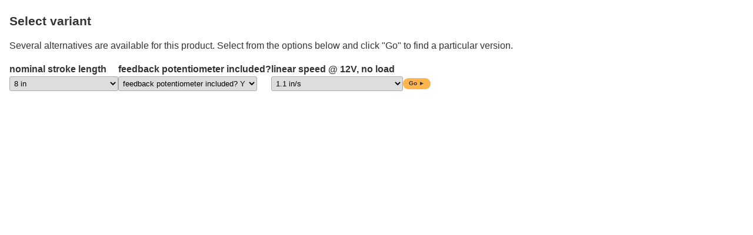

--- FILE ---
content_type: text/html; charset=utf-8
request_url: https://www.pololu.com/catalog/select-by-specification?parameters=0J117%2C0J118%2C0J119&print=1&product=3649&products=2302
body_size: 10641
content:
<!DOCTYPE html>
<html lang='en'>
<head>
<meta charset='utf-8'>
<meta content='width=device-width, initial-scale=1' name='viewport'>
<link rel="icon" type="image/png" href="https://a.pololu-files.com/assets/favicon_32x32-f40058cd34e1fec5906522ec0c9eb39b303192067c0e353a30796e859ce41106.png" sizes="32x32" />
<link rel="icon" type="image/png" href="https://a.pololu-files.com/assets/favicon_192x192-52532413e1c353491bfa0a2dd977aacf020e8ca4104064094121739bad21c4bf.png" sizes="192x192" />
<link rel="icon" type="image/png" href="https://a.pololu-files.com/assets/favicon_96x96-fcf7f6d6568f76d479e5ae1822ded335e0bbd75ab7efd0de7e010bb41fd83e41.png" sizes="96x96" />
<link rel="icon" type="image/png" href="https://a.pololu-files.com/assets/favicon_16x16-13632635dc6dd0e11ba9a38071e8218d26d62e71f8ebafacd9929c3136117372.png" sizes="16x16" />
<link rel="apple-touch-icon" type="image/png" href="https://a.pololu-files.com/assets/favicon_96x96-fcf7f6d6568f76d479e5ae1822ded335e0bbd75ab7efd0de7e010bb41fd83e41.png" />
<link crossorigin='anonymous' href='https://a.pololu-files.com/mirror/maxcdn.bootstrapcdn.com/font-awesome/4.6.3/css/font-awesome.min.css' integrity='sha256-AIodEDkC8V/bHBkfyxzolUMw57jeQ9CauwhVW6YJ9CA=' media='all' rel='stylesheet'>
<link crossorigin='anonymous' href='https://a.pololu-files.com/mirror/cdn.jsdelivr.net/jquery.slick/1.6.0/slick.css' integrity='sha256-2RdmDD1veq0y68SwASxtC7hKE+IBoBLjNLzKS59Ghsk=' media='all' rel='stylesheet'>
<link crossorigin='anonymous' href='https://a.pololu-files.com/mirror/cdn.jsdelivr.net/jquery.slick/1.6.0/slick-theme.css' integrity='sha256-etrwgFLGpqD4oNAFW08ZH9Bzif5ByXK2lXNHKy7LQGo=' media='all' rel='stylesheet'>
<link rel="stylesheet" crossorigin="anonymous" href="https://a.pololu-files.com/assets/application-5e7245cb97344a44fe805023cc14b21e8b357db44e3197eff48cae6fe77fb9b6.css" media="all" integrity="sha256-VouqKBpzZizjTeSzfiHxIGk+4HNbnWyZnwQxAMbk4bw=" />
<script crossorigin='anonymous' integrity='sha256-ZosEbRLbNQzLpnKIkEdrPv7lOy9C27hHQ+Xp8a4MxAQ=' src='https://a.pololu-files.com/mirror/code.jquery.com/jquery-1.12.4.min.js'></script>
<script crossorigin='anonymous' integrity='sha256-4Cr335oZDYg4Di3OwgUOyqSTri0jUm2+7Gf2kH3zp1I=' src='https://a.pololu-files.com/mirror/cdn.jsdelivr.net/jquery.slick/1.6.0/slick.min.js'></script>
<script crossorigin='anonymous' integrity='sha256-VazP97ZCwtekAsvgPBSUwPFKdrwD3unUfSGVYrahUqU=' src='https://a.pololu-files.com/mirror/code.jquery.com/ui/1.12.1/jquery-ui.min.js'></script>
<link crossorigin='anonymous' href='https://a.pololu-files.com/mirror/code.jquery.com/ui/1.12.1/themes/base/jquery-ui.css' integrity='sha256-RPilbUJ5F7X6DdeTO6VFZ5vl5rO5MJnmSk4pwhWfV8A' media='all' rel='stylesheet'>
<script class='braintree-gateway' src='https://js.braintreegateway.com/web/3.88.4/js/client.min.js'></script>
<script class='braintree-gateway' src='https://js.braintreegateway.com/web/3.88.4/js/hosted-fields.min.js'></script>
<script src="https://a.pololu-files.com/assets/application-c44c8456ebd557c1e5d5c6d6b490b97e730d7493d84cc3a6b32e3029c93d6873.js" crossorigin="anonymous" integrity="sha256-kYZ7+Tw5HHNT8kP95bQ4iNk49RZkys0k2KsvSoKPY6U="></script>
<script type="importmap" data-turbo-track="reload">{
  "integrity":
{"https://a.pololu-files.com/assets/application_module-765f0f526c59caa9c9857c01889e68833710c17121ab6f9093f3a0a809af7bd4.js":"sha256-s+WZHcA06TsuXtPz2xeDSGgG6j+QSXvT2ghPYhJLLow=","https://a.pololu-files.com/assets/price_notification-f64b0ae30b1bb595d10d8954f34036fbff24e2c81e1c7a9e581f03692cc149c3.js":"sha256-nL1KwUBafy6EPV1yoK+yXM1O5GODfiG083pcMsXgCxs=","https://a.pololu-files.com/assets/stock_notification-87bb320c31885d5b381c69e4a05013db3f11fb479d693729b0e5de58ae356892.js":"sha256-yqOxxloFhGTJ98f3K+XH50QttcrJOBxnARzUT78kLCc="},
  "imports": {
    "application": "https://a.pololu-files.com/assets/application_module-765f0f526c59caa9c9857c01889e68833710c17121ab6f9093f3a0a809af7bd4.js",
    "price_notification": "https://a.pololu-files.com/assets/price_notification-f64b0ae30b1bb595d10d8954f34036fbff24e2c81e1c7a9e581f03692cc149c3.js",
    "stock_notification": "https://a.pololu-files.com/assets/stock_notification-87bb320c31885d5b381c69e4a05013db3f11fb479d693729b0e5de58ae356892.js"
  }
}</script>

<script type="module">import "application"</script>
<script>
  if(document.domain.indexOf("pololu-files.com") == -1) {
    $.ajax({
    url: "https://www.googletagmanager.com/gtag/js?id=G-G4ENPJ5RV1",
    dataType: "script"
    });
    window.dataLayer = window.dataLayer || [];
    function gtag(){dataLayer.push(arguments);}
    gtag('js', new Date());
    gtag('config', "G-G4ENPJ5RV1");
  }
</script>
<link rel="stylesheet" href="https://a.pololu-files.com/assets/print-ac5d562ac93a31ac3e5c942e261bf17032bf5da61b940dea46300fe83f1e72dc.css" media="screen" />
<link rel="stylesheet" href="https://a.pololu-files.com/assets/print-ac5d562ac93a31ac3e5c942e261bf17032bf5da61b940dea46300fe83f1e72dc.css" media="print" />

<title>Pololu - Select variant</title>

<meta name="description" content="Pololu is your source for robot kits, robot parts, robot electronics, and custom manufacturing services, including custom laser cutting and mylar solder paste stencils for SMT soldering." />
<meta name="keywords" content="Pololu,robotics,robot electronics,robot kits,robot parts,ir beacon,servo controller,motor controller,robot sensors,robot chassis,robot gearboxes,robot tires, ball casters, tamiya parts,elenco kits" />
<meta property="og:url" content="/catalog/select-by-specification?parameters=0J117%2C0J118%2C0J119&amp;product=3649&amp;products=2302" />
<meta property="og:title" content="Pololu - Select variant" />
<meta property="og:description" content="Pololu is your source for robot kits, robot parts, robot electronics, and custom manufacturing services, including custom laser cutting and mylar solder paste stencils for SMT soldering." />
<meta name="twitter:card" content="summary_large_image" />
<meta name="twitter:site" content="@Pololu" />
<meta name="twitter:title" content="Pololu - Select variant" />
<meta name="twitter:description" content="Pololu is your source for robot kits, robot parts, robot electronics, and custom manufacturing services, including custom laser cutting and mylar solder paste stencils for SMT soldering." />
<script class='structured_data' type='application/ld+json'>
{"@context":"https://schema.org","@type":"BreadcrumbList","itemListElement":[{"@type":"ListItem","position":1,"name":"Linear Actuators","item":"https://www.pololu.com/category/127/linear-actuators"},{"@type":"ListItem","position":2,"name":"Glideforce Light-Duty (LD) Linear Actuators","item":"https://www.pololu.com/category/103/glideforce-light-duty-ld-linear-actuators"},{"@type":"ListItem","position":3,"name":"10:1 Glideforce LD Linear Actuators","item":"https://www.pololu.com/category/263/10-1-glideforce-ld-linear-actuators"},{"@type":"ListItem","position":4,"name":"Glideforce LACT8P-12V-10 Light-Duty Linear Actuator with Feedback: 25kgf, 8\" Stroke (7.8\" Usable), 1.1\"/s, 12V","item":"https://www.pololu.com/product/3649"}]}
</script>

<script src="https://a.pololu-files.com/assets/syntaxhighlight-91017fb9868118fd42306075e0164112dd3d3e16331dc462f55ad4497e7fca3d.js" defer="defer"></script>
</head>

<body class='math_ignore' onload='externalLinksNewWindow(); if(document.onLoadHandler){document.onLoadHandler();} window.print(); '>

<div id='main'>
<h2 id="breadcrumbs"><a href="/category/127/linear-actuators">Linear Actuators</a> &raquo; <a href="/category/103/glideforce-light-duty-ld-linear-actuators">Glideforce Light-Duty (LD) Linear Actuators</a> &raquo; <a href="/category/263/10-1-glideforce-ld-linear-actuators">10:1 Glideforce LD Linear Actuators</a> &raquo; <a href="/product/3649">Glideforce LACT8P-12V-10 Light-Duty Linear Actuator with Feedback: 25kgf, 8&quot; Stroke (7.8&quot; Usable), 1.1&quot;/s, 12V</a> &raquo;</h2>
<h1 id="page_title">Select variant</h1>
<div data-url='/catalog/select-by-specification?parameters=0J117%2C0J118%2C0J119&amp;product=3649&amp;products=2302' id='contents'>
<!-- CONTENTS_BEGIN /catalog/select-by-specification?parameters=0J117%2C0J118%2C0J119&product=3649&products=2302 -->
<div data-javascript-not-loaded-message='&lt;!-- javascript_not_loaded_message --&gt;&lt;strong&gt;Warning:&lt;/strong&gt; Your browser failed to load our JavaScript files, which are required for checkout.  Please check that you are not blocking or disabling our scripts and &lt;a href=&quot;/contact&quot;&gt;contact us&lt;/a&gt; if you are still unable to proceed.' id='javascript_not_loaded_message' style='display:none;'></div>
<div data-braintree-not-loaded-message='&lt;!-- braintree_not_loaded_message --&gt;&lt;p&gt;&lt;strong&gt;Warning:&lt;/strong&gt; Your browser failed to connect to our secure payment processor, Braintree Payments.  You will be unable to enter your credit card information at  the payment step of checkout unless this is fixed.&lt;/p&gt;
&lt;p&gt;Some things to try:&lt;/p&gt;
&lt;ul&gt;
	&lt;li&gt;Check for network problems or things like script blockers that could be blocking &lt;a href=&quot;https://js.braintreegateway.com/web/3.58.0/js/client.min.js&quot;&gt;this file&lt;/a&gt;.&lt;/li&gt;
	&lt;li&gt;Try completing checkout on a device on a different network, such as a phone with Wi-Fi disabled.&lt;/li&gt;
	&lt;li&gt;Select the option to pay with PayPal and enter your credit card on their site. (You don&amp;#8217;t need a PayPal account.)&lt;/li&gt;
&lt;/ul&gt;
&lt;p&gt;Please &lt;a href=&quot;/contact&quot;&gt;contact us&lt;/a&gt; if you continue to have trouble with checkout!&lt;/p&gt;' id='braintree_not_loaded_message' style='display:none;'></div>

<form class="select_by_specification" action="/search/select_by_specification" method="get">
<input type="hidden" name="master_product_list" value="2302"/>

<p class="justified-text">Several alternatives are available for this product.
Select from the options below and click "Go" to find a particular version.</p>

<div class="flex-container">
<div>
<label for="param-0">nominal stroke length</label><br>
<select id="param-0" name="0J117[spec]">
<option value="">(any nominal stroke length)</option>
<option value="2 in" >2 in</option>
<option value="4 in" >4 in</option>
<option value="6 in" >6 in</option>
<option value="8 in" selected>8 in</option>
<option value="10 in" >10 in</option>
<option value="12 in" >12 in</option>
</select>
</div>
<div>
<label for="param-1">feedback potentiometer included?</label><br>
<select id="param-1" name="0J118[spec]">
<option value="">(feedback potentiometer included?)</option>
<option value="N" >feedback potentiometer included? N</option>
<option value="Y" selected>feedback potentiometer included? Y</option>
</select>
</div>
<div>
<label for="param-2">linear speed @ 12V, no load</label><br>
<select id="param-2" name="0J119[spec]">
<option value="">(any linear speed @ 12V, no load)</option>
<option value="0.57 in/s" >0.57 in/s</option>
<option value="1.1 in/s" selected>1.1 in/s</option>
<option value="1.7 in/s" >1.7 in/s</option>
<option value="3.3 in/s" >3.3 in/s</option>
</select>
</div>
<div>
<br>
  <button name="" class="btn-ex-small btn-orange" value="go" alt="Go &gt;&gt;">
    <span>Go ►</span>
  </button>
</div>
</div>
</form>

<p class='bottom-link'>
  <a data-close-link="" href="">Close</a>
</p>


<!-- CONTENTS_END -->
<div id='footer'>
<p class='share'>
<span class="image_text_link"><a href="/catalog/select-by-specification?parameters=0J117%2C0J118%2C0J119&amp;print=1&amp;product=3649&amp;products=2302"><img alt="" src="https://a.pololu-files.com/assets/printer-448cebb2a5016700db2565421ada6e98f90fabe5885d8cd3cca1a3854748e146.png" /></a><a href="/catalog/select-by-specification?parameters=0J117%2C0J118%2C0J119&amp;print=1&amp;product=3649&amp;products=2302">Print</a></span>
<span class="image_text_link"><a href="mailto:?body=https%3A%2F%2Fwww.pololu.com%2Fcatalog%2Fselect-by-specification%3Fparameters%3D0J117%252C0J118%252C0J119%26print%3D1%26product%3D3649%26products%3D2302&amp;subject"><img alt="" src="https://a.pololu-files.com/assets/email-f2957b324fa09a7d81ed64679a6b9454647ad40514cd7b1ce501aefd946f5593.png" /></a><a href="mailto:?body=https%3A%2F%2Fwww.pololu.com%2Fcatalog%2Fselect-by-specification%3Fparameters%3D0J117%252C0J118%252C0J119%26print%3D1%26product%3D3649%26products%3D2302&amp;subject">Email a friend</a></span>
<span class="image_text_link"><a href="/feeds"><img alt="" src="https://a.pololu-files.com/assets/feed-icon-12x12-ad0e7f1965647f9414a76a1f32fb46dc73c1b2d295201b0abb56f2b2cf88bfb2.png" /></a><a href="/feeds">Feeds</a></span>
</p>
<p class='links'>
<a href="/">Home</a>
|
<a href="https://forum.pololu.com/">Forum</a>
|
<a href="/blog">Blog</a>
|
<a href="/support">Support</a>
|
<a href="/ordering">Ordering Information</a>
|
<a href="/list">Lists</a>
|
<a href="/distributors">Distributors</a>
|
<a href="/catalog/bigorderform">BIG Order Form</a>
|
<a href="/about">About</a>
|
<a href="/contact">Contact</a>
</p>
<p id='copyright'>&copy; 2001<a rel="nofollow" style="text-decoration: none; color: inherit;" href="/pot/0?from=https%3A%2F%2Fwww.pololu.com%2Fcatalog%2Fselect-by-specification%3Fparameters%3D0J117%252C0J118%252C0J119%26print%3D1%26product%3D3649%26products%3D2302">–</a>2026 Pololu Corporation</p>
</div>
</div>
</div>
<div id='right_col'>
<div class='menu' data-my-quotes='1'></div>
<script>quote.display_list()</script>
<div class='menu' data-mini-cart='1'></div>
<script>cart.display_mini_cart_content()</script>
<div>
<h2><a href="/category/42/new-products">New Products</a></h2>
<div>
<table class='linkable_item_list'>
<tr>
<td class='img'>
<a href="/product/5432"><img alt="" src="https://a.pololu-files.com/picture/0J13118.50x40.jpg?f0abfb7fdcde93103b1f7a3223c37f59" /></a>
</td>
<td><a href="/product/5432">3.3V, 500mA Step-Down Voltage Regulator D45V5F3</a></td>
</tr>
<tr>
<td class='img'>
<a href="/product/5455"><img alt="" src="https://a.pololu-files.com/picture/0J13254.50x40.jpg?8ef60839fc7a025183932b9005f8323c" /></a>
</td>
<td><a href="/product/5455">ACS37042KLHBLT-030B3 Current Sensor Compact Carrier -30A to +30A, 3.3V</a></td>
</tr>
<tr>
<td class='img'>
<a href="/product/5267"><img alt="" src="https://a.pololu-files.com/picture/0J13996.50x40.jpg?b655a844ff3f93dff669fc0a26899704" /></a>
</td>
<td><a href="/product/5267">APM81815 Step-Down Voltage Regulator Carrier, 5V Out</a></td>
</tr>
<tr>
<td class='img'>
<a href="/product/4972"><img alt="" src="https://a.pololu-files.com/picture/0J13102.50x40.jpg?7eeb6de7628360732ebdb335825144ca" /></a>
</td>
<td><a href="/product/4972">TB67H453FTG (QFN) Single Brushed DC Motor Driver Carrier</a></td>
</tr>
<tr>
<td class='img'>
<a href="/product/5660"><img alt="" src="https://a.pololu-files.com/picture/0J13789.50x40.jpg?770e64b187075d0b30fb87592f206178" /></a>
</td>
<td><a href="/product/5660">Magnetic Encoder Pair Kit with Top-Entry Connector for 20D mm Metal Gearmotors, 20 CPR, 2.7-18V</a></td>
</tr>
<tr>
<td class='img'>
<a href="/product/5434"><img alt="" src="https://a.pololu-files.com/picture/0J13127.50x40.jpg?69efebb433c5cbde24656b14e88c310f" /></a>
</td>
<td><a href="/product/5434">6V, 500mA Step-Down Voltage Regulator D45V5F6</a></td>
</tr>
<tr>
<td class='img'>
<a href="/product/4817"><img alt="" src="https://a.pololu-files.com/picture/0J13465.50x40.jpg?da2758677eb7a93885625bc34e869575" /></a>
</td>
<td><a href="/product/4817">Breakout for JST SH-Style Connector, 5-Pin Male Side-Entry (2-Pack)</a></td>
</tr>
<tr>
<td class='img'>
<a href="/product/5401"><img alt="" src="https://a.pololu-files.com/picture/0J13159.50x40.jpg?e3d18ad20bcfdf2538395c337fb64238" /></a>
</td>
<td><a href="/product/5401">Dobot Vision Kit</a></td>
</tr>
<tr>
<td class='img'>
<a href="/product/4471"><img alt="" src="https://a.pololu-files.com/picture/0J13695.50x40.jpg?a4108b996102f98f8da6fc2a9e566e97" /></a>
</td>
<td><a href="/product/4471">Glideforce GF01-122110-1-66 Micro Linear Actuator with Limit Switches: 12V, 8.1kgf, 6mm/s, 100mm Stroke</a></td>
</tr>
<tr>
<td class='img'>
<a href="/product/5098"><img alt="" src="https://a.pololu-files.com/picture/0J13207.50x40.jpg?fbb6d5a5ebc9a9e54cc60faeb60480cc" /></a>
</td>
<td><a href="/product/5098">JST SH-Style Connector Board for Micro Metal Gearmotors, 2-Pin, Side-Entry (2-Pack)</a></td>
</tr>
</table>
</div>

</div>

</div>

<div id='lightbox_holder'>
<div id='lightbox_gray_screen'></div>
<div id='lightbox'>
<div id='lightbox_gallery'></div>
<div id='lightbox_content'></div>
<div id='lightbox_right'><i class="fa fa-chevron-right" aria-hidden="true"></i></div>
<div id='lightbox_left'><i class="fa fa-chevron-left" aria-hidden="true"></i></div>
<div id='lightbox_close'>
<a href='#' title='Close'><i class="fa fa-times" aria-hidden="true"></i></a>
</div>
<div id='lightbox_full'>
<a href='#' title='View image'><i class="fa fa-expand" aria-hidden="true"></i></a>
</div>
</div>
</div>

<div id='header_small_top'>
<!-- / this has to go first since it takes up 100% of the width and would block clicking on other parts -->
<div id='header_center_right'>
<span data-login-ui='login'>
<a href="/account/login?account%5Burl%5D=https%3A%2F%2Fwww.pololu.com%2Fcatalog%2Fselect-by-specification%3Fparameters%3D0J117%252C0J118%252C0J119%26print%3D1%26product%3D3649%26products%3D2302">Log In</a>
</span>
<span data-login-ui='my_account'>
<a title="My account" data-login-ui="my_account_link" href="/account"></a>
</span>

</div>
<div id='header_small_left'>
<a href="/"><img width="118" height="30" alt="Pololu Robotics &amp; Electronics" class="logo_pololu_only" src="https://a.pololu-files.com/assets/header_pololu_only-fff6349c8769e6b2e59624d6dceacac4422156c5ac8b8b23532f0e93678bb981.png" /></a>
</div>
<div id='header_small_right'>
<a href="/cart"><img width="30" height="30" alt="Shopping cart" src="https://a.pololu-files.com/assets/cart-bf4bf66669c9b9288e6e972718067855ecdcdfc80622cfea29ac04b29478f873.png" /></a>
</div>
</div>
<div id='header_small_bottom'>
<div id='header_small_right'>
(702) 262-6648<br/>
<a href="/ordering">Same-day shipping, worldwide</a>
</div>
<div id='header_small_left'>
<a id="menu_button" onclick="return false;" href="/catalog/menu"><img width="30" height="30" alt="Menu" src="https://a.pololu-files.com/assets/menu-2023bba099d8fd2a25d8e1803c5bdf0aa0a024d9d585000ff9aec2c8a436b29a.png" /></a>
</div>
</div>
<div id='header_small_menu'>
<div class='header_small_menu_columns'>
<a href="/catalog/menu">Shop</a>
<a href="/blog">Blog</a>
<a href="https://forum.pololu.com/">Forum</a>
<a href="/support">Support</a>
</div>
<!-- / specify local variable id to set an id for the form, mainly for use with testing -->
<form action='/search' id='header_small_search'>
<div class='search'><input autocomplete='off' class='search_input mini_search_input' data-autocomplete-search='true' id='header_small_search_input' name='query' placeholder='Search' type='text'><input alt='' class='search_button' src='https://a.pololu-files.com/assets/magglass-d28c6b7b9d1f35858a702b71e13b678bfdee962d795c7ad2426ed9b19ccac5e8.png' type='image' value='go'>
</div>
</form>

<a title="My account" href="/account">My account</a>
<a data-feedback="true" href="/feedback/new?account%5Burl%5D=https%3A%2F%2Fwww.pololu.com%2Fcatalog%2Fselect-by-specification%3Fparameters%3D0J117%252C0J118%252C0J119%26print%3D1%26product%3D3649%26products%3D2302">Comments or questions?</a>
<a href="/about">About Pololu</a>
<a href="/contact">Contact</a>
<a href="/ordering">Ordering information</a>
<a href="/distributors">Distributors</a>
</div>
<div id='gray_screen'></div>
<script>
menuInit();
</script>

<div id='header_holder'>
<table id='header'>
<tr id='header_top'>
<td id='header_logo' rowspan='2'>
<a href="/"><img width="219" height="69" alt="Pololu Robotics and Electronics" class="logo" style="max-width: 230px;" src="https://a.pololu-files.com/assets/header_pololu_no_padding-e37eb899d2ec2ded9153a53ad9e0e6e12861f762e2c3bafb4ca40e79a85d149e.png" /></a>
</td>
<td colspan='16' id='header_address'>
<div id='header_account_links'>
<span data-login-ui='login'>
<a href="/account/login?account%5Burl%5D=https%3A%2F%2Fwww.pololu.com%2Fcatalog%2Fselect-by-specification%3Fparameters%3D0J117%252C0J118%252C0J119%26print%3D1%26product%3D3649%26products%3D2302">Log In</a>
</span>
<span data-login-ui='my_account'>
<a title="My account" data-login-ui="my_account_link" href="/account"></a>
|
<a href="/account">My Account</a>
|
</span>
<div data-login-ui='logout'>
<form data-login-ui="logout" action="https://www.pololu.com/account/logout" accept-charset="UTF-8" method="post"><input type="hidden" name="utf8" value="✓" /><input type="hidden" name="session_id" value="**SESSION_ID_STUB**" /><button class="btn-link" name="log-out-button">Log Out</button></form>
</div>

|
<a href="/cart">Shopping Cart <img width="16" height="16" alt="" src="https://a.pololu-files.com/assets/cart-bf4bf66669c9b9288e6e972718067855ecdcdfc80622cfea29ac04b29478f873.png" /></a>
<script>dynamic_user_login.init()</script>
</div>
<p class='phone_number'>
US toll free: 1-877-7-POLOLU ~
(702) 262-6648<br/>
<a href="/ordering">Same-day shipping, worldwide</a>
</p>
</td>
</tr>
<tr id='header_links'>
<th class='selected'>
<a href="/">Catalog</a>
</th>
<td>&nbsp;</td>
<th>
<a href="https://forum.pololu.com/">Forum</a>
</th>
<td>&nbsp;</td>
<th class=''>
<a href="/blog">Blog</a>
</th>
<td>&nbsp;</td>
<th class=''>
<a href="/support">Support</a>
</th>
<td>&nbsp;</td>
<th class=''>
<a href="/ordering">Ordering</a>
</th>
<td>&nbsp;</td>
<th class=''>
<a href="/distributors">Distributors</a>
</th>
<td>&nbsp;</td>
<th class=''>
<a href="/about">About</a>
</th>
<td>&nbsp;</td>
<th class=''>
<a href="/contact">Contact</a>
</th>
<td class='last'></td>
</tr>
</table>
</div>
<div id='left_col'>
<div class='menu' id='menu_search'>
<div>
<!-- / specify local variable id to set an id for the form, mainly for use with testing -->
<form action='/search' id='sidebar_search'>
<div class='search'><input autocomplete='off' class='search_input mini_search_input' data-autocomplete-search='true' id='sidebar_search_input' name='query' placeholder='Search' type='text'><input alt='' class='search_button' src='https://a.pololu-files.com/assets/magglass-d28c6b7b9d1f35858a702b71e13b678bfdee962d795c7ad2426ed9b19ccac5e8.png' type='image' value='go'>
</div>
</form>

</div>
</div>
<div class='menu'>
<h2><a data-feedback="true" href="">Feedback</a></h2>
<div>
<a class="menu_visible_link" data-feedback="true" href="">Comments or questions?</a>
</div>
</div>
<div class='menu'>
<h2><a href="/category/31/services">Services</a></h2>
<div>
<ul>
<li>
<a href="/product/749">Custom Laser Cutting</a>
</li>
<li>
<a href="/product/446">SMT Stencils</a>
</li>
</ul>
</div>
</div>
<div class='menu'>
<h2><a href="/">Products</a></h2>
<div>
<!-- sidebar_categories --><h3><a href="/category/42/new-products">New Products</a></h3>
<h3><span class="specials_category"><a href="/specials">Specials!</a></span></h3>
<hr />
<h3><a href="/category/2/robot-kits">Robots</a></h3>
<ul>
	<li><a href="/category/76/3pi-robots-and-accessories">3pi</a></li>
	<li><a href="/category/210/balboa-robot-and-accessories">Balboa</a></li>
	<li><a href="/category/327/collaborative-robots">Cobot</a></li>
	<li><a href="/category/202/romi-chassis-and-accessories">Romi</a></li>
	<li><a href="/category/129/zumo-robots-and-accessories">Zumo</a></li>
	<li><a href="/category/3/robot-kits-with-soldering">Kits, Soldering</a></li>
	<li><a href="/category/4/robot-kits-without-soldering">Kits, No Soldering</a></li>
</ul>
<h3><a href="/category/6/electronics">Electronics</a></h3>
<ul>
	<li><a href="/category/125/arduino-compatible">Arduino</a></li>
	<li><a href="/category/39/cables-and-wire">Cables and Wires</a></li>
	<li><a href="/category/13/computer-interface">Computer Interface</a></li>
	<li><a href="/category/19/connectors">Connectors</a></li>
	<li><a href="/category/64/development-boards-programmable-controllers">Development Boards</a></li>
	<li><a href="/category/20/leds">LEDs</a></li>
	<li><a href="/category/9/motion-control-modules">Motor Control</a></li>
	<li><a href="/category/321/power">Power</a></li>
	<li><a href="/category/14/electronics-prototyping">Prototyping</a></li>
	<li><a href="/category/150/raspberry-pi">Raspberry Pi</a></li>
	<li><a href="/category/135/relay-modules">Relays</a></li>
	<li><a href="/category/7/sensors">Sensors</a></li>
	<li><a href="/category/102/maestro-usb-servo-controllers">Servo Control</a></li>
	<li><a href="/category/136/voltage-regulators">Voltage Regulators</a></li>
</ul>
<h3><a href="/category/21/mechanical-components">Mechanical</a></h3>
<ul>
	<li><a href="/category/231/ball-casters">Ball Casters</a></li>
	<li><a href="/category/230/brackets">Brackets</a></li>
	<li><a href="/category/26/chassis">Chassis</a></li>
	<li><a href="/category/25/hardware">Hardware</a></li>
	<li><a href="/category/127/linear-actuators">Linear Actuators</a></li>
	<li><a href="/category/22/motors-and-gearboxes">Motors</a></li>
	<li><a href="/category/179/motor-shaft-adapters">Motor Shaft Adapters</a></li>
	<li><a href="/category/205/servos">Servos</a></li>
	<li><a href="/category/87/stepper-motors">Stepper Motors</a></li>
	<li><a href="/category/61/tamiya-products">Tamiya Products</a></li>
	<li><a href="/category/5/tools">Tools</a></li>
	<li><a href="/category/232/tracks">Tracks</a></li>
	<li><a href="/category/234/wheels">Wheels</a></li>
</ul>
<h3><a href="/category/109/shirts">Shirts</a></h3>
<ul>
	<li><a href="/category/237/pololu-balboa-t-shirts">Balboa T-Shirts</a></li>
	<li><a href="/category/194/pololu-zumo-t-shirts">Zumo T-Shirts</a></li>
	<li><a href="/category/193/pololu-circuit-logo-t-shirts">Logo T-Shirts</a></li>
</ul>
</div>
</div>

<div class='menu'>
<h2>Community</h2>
<div>
<ul>
<li>
<a data-lightbox-link="true" data-lightbox-height="34rem" data-lightbox-width="36rem" href="/account/communication-preferences">Mailing list</a>
</li>
<li>
<a href="/blog">Pololu Blog</a>
</li>
<li>
<a href="/blog/engage-your-brain">Engage Your Brain</a>
</li>
<li>
<a href="/blog/community-projects">Community Projects</a>
</li>
<li>
<span class="image_text_link"><a href="/feeds"><img alt="" src="https://a.pololu-files.com/assets/feed-icon-12x12-ad0e7f1965647f9414a76a1f32fb46dc73c1b2d295201b0abb56f2b2cf88bfb2.png" /></a><a href="/feeds">Feeds</a></span>
</li>
<li>
<span class="image_text_link"><a href="mailto:?body=https%3A%2F%2Fwww.pololu.com%2Fcatalog%2Fselect-by-specification%3Fparameters%3D0J117%252C0J118%252C0J119%26print%3D1%26product%3D3649%26products%3D2302&amp;subject"><img alt="" src="https://a.pololu-files.com/assets/email-f2957b324fa09a7d81ed64679a6b9454647ad40514cd7b1ce501aefd946f5593.png" /></a><a href="mailto:?body=https%3A%2F%2Fwww.pololu.com%2Fcatalog%2Fselect-by-specification%3Fparameters%3D0J117%252C0J118%252C0J119%26print%3D1%26product%3D3649%26products%3D2302&amp;subject">Email a friend</a></span>
</li>
</ul>
</div>
</div>
</div>
<div id='mathjax'></div>
</body>
</html>
